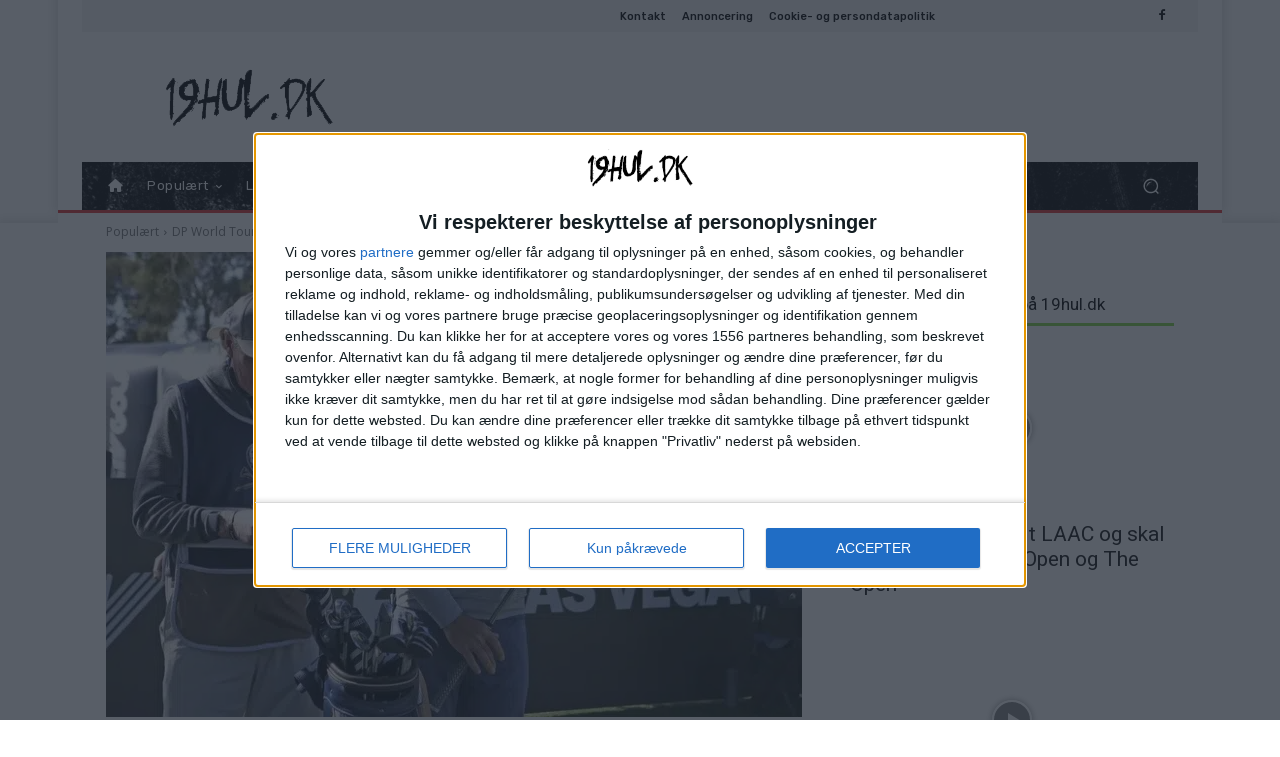

--- FILE ---
content_type: text/html; charset=UTF-8
request_url: https://www.19hul.dk/wp-admin/admin-ajax.php?td_theme_name=Newspaper&v=12.7.4
body_size: -75
content:
{"112494":268}